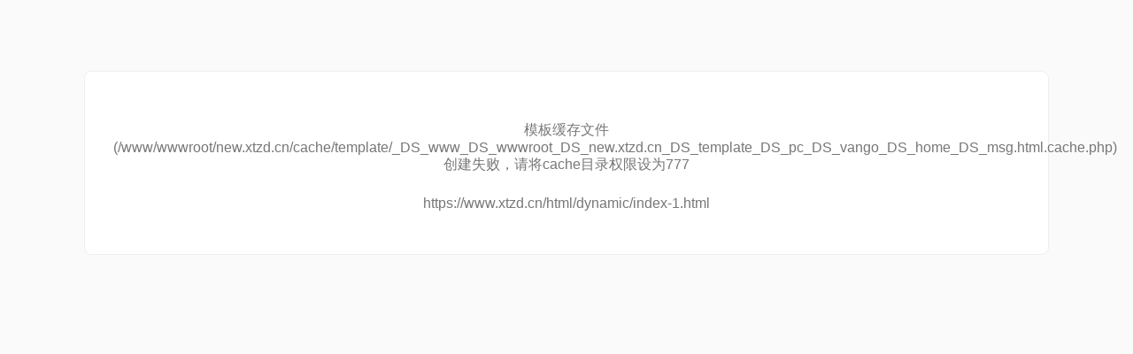

--- FILE ---
content_type: text/html; charset=utf-8
request_url: https://www.xtzd.cn/html/dynamic/index-1.html
body_size: 871
content:
<!--当前页面的模板文件是：/www/wwwroot/new.xtzd.cn/template/pc/vango/home/msg.html （本代码只在开发者模式下显示）-->
<!DOCTYPE html><html lang="zh-cn"><head><meta charset="utf-8"><title>系统错误</title><style>        div.logo {            height: 200px;            width: 155px;            display: inline-block;            opacity: 0.08;            position: absolute;            top: 2rem;            left: 50%;            margin-left: -73px;        }        body {            height: 100%;            background: #fafafa;            font-family: "Helvetica Neue", Helvetica, Arial, sans-serif;            color: #777;            font-weight: 300;        }        h1 {            font-weight: lighter;            letter-spacing: 0.8;            font-size: 3rem;            margin-top: 0;            margin-bottom: 0;            color: #222;        }        .wrap {            max-width: 1024px;            margin: 5rem auto;            padding: 2rem;            background: #fff;            text-align: center;            border: 1px solid #efefef;            border-radius: 0.5rem;            position: relative;        }        pre {            white-space: normal;            margin-top: 1.5rem;        }        code {            background: #fafafa;            border: 1px solid #efefef;            padding: 0.5rem 1rem;            border-radius: 5px;            display: block;        }        p {            margin-top: 1.5rem;        }        .footer {            margin-top: 2rem;            border-top: 1px solid #efefef;            padding: 1em 2em 0 2em;            font-size: 85%;            color: #999;        }        a:active,        a:link,        a:visited {            color: #dd4814;        }</style></head><body><div class="wrap"><p>模板缓存文件 (/www/wwwroot/new.xtzd.cn/cache/template/_DS_www_DS_wwwroot_DS_new.xtzd.cn_DS_template_DS_pc_DS_vango_DS_home_DS_msg.html.cache.php) 创建失败，请将cache目录权限设为777</p><p>https://www.xtzd.cn/html/dynamic/index-1.html</p></div></body></html>